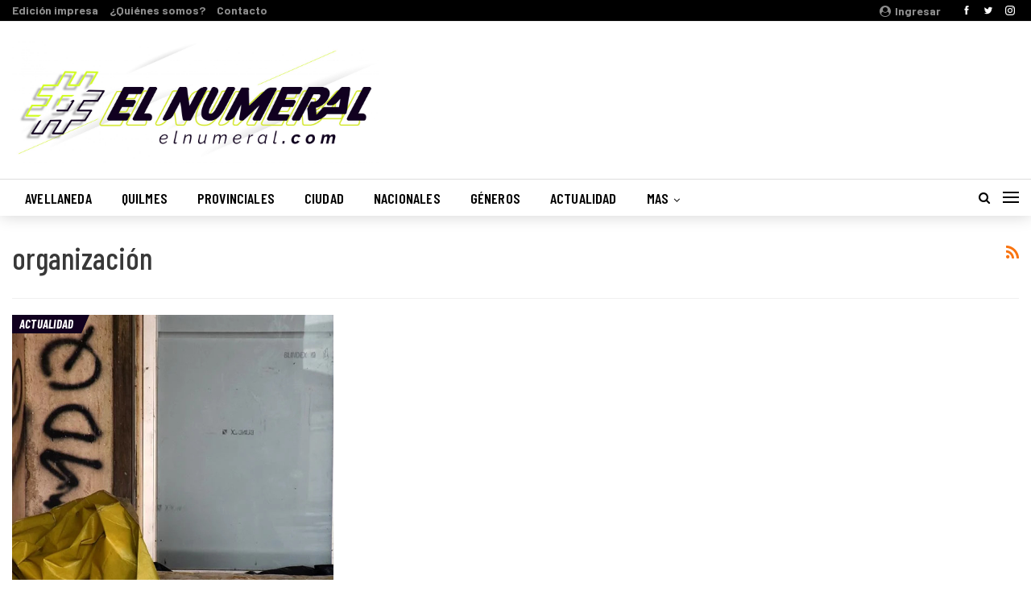

--- FILE ---
content_type: text/html; charset=UTF-8
request_url: http://elnumeral.com/tag/organizacion/
body_size: 15110
content:
	<!DOCTYPE html>
		<!--[if IE 8]>
	<html class="ie ie8" lang="es"> <![endif]-->
	<!--[if IE 9]>
	<html class="ie ie9" lang="es"> <![endif]-->
	<!--[if gt IE 9]><!-->
<html lang="es"> <!--<![endif]-->
	<head>
				<meta charset="UTF-8">
		<meta http-equiv="X-UA-Compatible" content="IE=edge">
		<meta name="viewport" content="width=device-width, initial-scale=1.0">
		<link rel="pingback" href="http://elnumeral.com/xmlrpc.php"/>

		<meta name='robots' content='index, follow, max-image-preview:large, max-snippet:-1, max-video-preview:-1' />

	<!-- This site is optimized with the Yoast SEO plugin v22.5 - https://yoast.com/wordpress/plugins/seo/ -->
	<title>organización archivos - #ElNumeral</title>
	<link rel="canonical" href="http://elnumeral.com/tag/organizacion/" />
	<meta property="og:locale" content="es_ES" />
	<meta property="og:type" content="article" />
	<meta property="og:title" content="organización archivos - #ElNumeral" />
	<meta property="og:url" content="http://elnumeral.com/tag/organizacion/" />
	<meta property="og:site_name" content="#ElNumeral" />
	<meta name="twitter:card" content="summary_large_image" />
	<meta name="twitter:site" content="@ElNumeral_" />
	<script type="application/ld+json" class="yoast-schema-graph">{"@context":"https://schema.org","@graph":[{"@type":"CollectionPage","@id":"http://elnumeral.com/tag/organizacion/","url":"http://elnumeral.com/tag/organizacion/","name":"organización archivos - #ElNumeral","isPartOf":{"@id":"https://elnumeral.com/#website"},"primaryImageOfPage":{"@id":"http://elnumeral.com/tag/organizacion/#primaryimage"},"image":{"@id":"http://elnumeral.com/tag/organizacion/#primaryimage"},"thumbnailUrl":"http://elnumeral.com/wp-content/uploads/2024/07/SITUACION-DE-CALLE-1-1.jpg","breadcrumb":{"@id":"http://elnumeral.com/tag/organizacion/#breadcrumb"},"inLanguage":"es"},{"@type":"ImageObject","inLanguage":"es","@id":"http://elnumeral.com/tag/organizacion/#primaryimage","url":"http://elnumeral.com/wp-content/uploads/2024/07/SITUACION-DE-CALLE-1-1.jpg","contentUrl":"http://elnumeral.com/wp-content/uploads/2024/07/SITUACION-DE-CALLE-1-1.jpg","width":1200,"height":800},{"@type":"BreadcrumbList","@id":"http://elnumeral.com/tag/organizacion/#breadcrumb","itemListElement":[{"@type":"ListItem","position":1,"name":"Portada","item":"https://elnumeral.com/"},{"@type":"ListItem","position":2,"name":"organización"}]},{"@type":"WebSite","@id":"https://elnumeral.com/#website","url":"https://elnumeral.com/","name":"#ElNumeral","description":"Es Tuyo, del Barrio, de Todes","publisher":{"@id":"https://elnumeral.com/#organization"},"potentialAction":[{"@type":"SearchAction","target":{"@type":"EntryPoint","urlTemplate":"https://elnumeral.com/?s={search_term_string}"},"query-input":"required name=search_term_string"}],"inLanguage":"es"},{"@type":"Organization","@id":"https://elnumeral.com/#organization","name":"Periódico El Numeral","url":"https://elnumeral.com/","logo":{"@type":"ImageObject","inLanguage":"es","@id":"https://elnumeral.com/#/schema/logo/image/","url":"https://elnumeral.com/wp-content/uploads/2017/05/logo-1-e1494374604896.jpg","contentUrl":"https://elnumeral.com/wp-content/uploads/2017/05/logo-1-e1494374604896.jpg","width":90,"height":90,"caption":"Periódico El Numeral"},"image":{"@id":"https://elnumeral.com/#/schema/logo/image/"},"sameAs":["https://www.facebook.com/periodicoelnumeral","https://x.com/ElNumeral_","https://www.instagram.com/periodicoelnumeral/","https://www.youtube.com/channel/UCkueeUWJOrtGni9s-rLDrjA"]}]}</script>
	<!-- / Yoast SEO plugin. -->


<script type='application/javascript'  id='pys-version-script'>console.log('PixelYourSite Free version 11.1.5.2');</script>
<link rel='dns-prefetch' href='//fonts.googleapis.com' />
<link rel="alternate" type="application/rss+xml" title="#ElNumeral &raquo; Feed" href="http://elnumeral.com/feed/" />
<link rel="alternate" type="application/rss+xml" title="#ElNumeral &raquo; Feed de los comentarios" href="http://elnumeral.com/comments/feed/" />
<link rel="alternate" type="application/rss+xml" title="#ElNumeral &raquo; Etiqueta organización del feed" href="http://elnumeral.com/tag/organizacion/feed/" />
<script type="text/javascript">
/* <![CDATA[ */
window._wpemojiSettings = {"baseUrl":"https:\/\/s.w.org\/images\/core\/emoji\/14.0.0\/72x72\/","ext":".png","svgUrl":"https:\/\/s.w.org\/images\/core\/emoji\/14.0.0\/svg\/","svgExt":".svg","source":{"concatemoji":"http:\/\/elnumeral.com\/wp-includes\/js\/wp-emoji-release.min.js?ver=240f3c910e9920574d769f01ee2d9809"}};
/*! This file is auto-generated */
!function(i,n){var o,s,e;function c(e){try{var t={supportTests:e,timestamp:(new Date).valueOf()};sessionStorage.setItem(o,JSON.stringify(t))}catch(e){}}function p(e,t,n){e.clearRect(0,0,e.canvas.width,e.canvas.height),e.fillText(t,0,0);var t=new Uint32Array(e.getImageData(0,0,e.canvas.width,e.canvas.height).data),r=(e.clearRect(0,0,e.canvas.width,e.canvas.height),e.fillText(n,0,0),new Uint32Array(e.getImageData(0,0,e.canvas.width,e.canvas.height).data));return t.every(function(e,t){return e===r[t]})}function u(e,t,n){switch(t){case"flag":return n(e,"\ud83c\udff3\ufe0f\u200d\u26a7\ufe0f","\ud83c\udff3\ufe0f\u200b\u26a7\ufe0f")?!1:!n(e,"\ud83c\uddfa\ud83c\uddf3","\ud83c\uddfa\u200b\ud83c\uddf3")&&!n(e,"\ud83c\udff4\udb40\udc67\udb40\udc62\udb40\udc65\udb40\udc6e\udb40\udc67\udb40\udc7f","\ud83c\udff4\u200b\udb40\udc67\u200b\udb40\udc62\u200b\udb40\udc65\u200b\udb40\udc6e\u200b\udb40\udc67\u200b\udb40\udc7f");case"emoji":return!n(e,"\ud83e\udef1\ud83c\udffb\u200d\ud83e\udef2\ud83c\udfff","\ud83e\udef1\ud83c\udffb\u200b\ud83e\udef2\ud83c\udfff")}return!1}function f(e,t,n){var r="undefined"!=typeof WorkerGlobalScope&&self instanceof WorkerGlobalScope?new OffscreenCanvas(300,150):i.createElement("canvas"),a=r.getContext("2d",{willReadFrequently:!0}),o=(a.textBaseline="top",a.font="600 32px Arial",{});return e.forEach(function(e){o[e]=t(a,e,n)}),o}function t(e){var t=i.createElement("script");t.src=e,t.defer=!0,i.head.appendChild(t)}"undefined"!=typeof Promise&&(o="wpEmojiSettingsSupports",s=["flag","emoji"],n.supports={everything:!0,everythingExceptFlag:!0},e=new Promise(function(e){i.addEventListener("DOMContentLoaded",e,{once:!0})}),new Promise(function(t){var n=function(){try{var e=JSON.parse(sessionStorage.getItem(o));if("object"==typeof e&&"number"==typeof e.timestamp&&(new Date).valueOf()<e.timestamp+604800&&"object"==typeof e.supportTests)return e.supportTests}catch(e){}return null}();if(!n){if("undefined"!=typeof Worker&&"undefined"!=typeof OffscreenCanvas&&"undefined"!=typeof URL&&URL.createObjectURL&&"undefined"!=typeof Blob)try{var e="postMessage("+f.toString()+"("+[JSON.stringify(s),u.toString(),p.toString()].join(",")+"));",r=new Blob([e],{type:"text/javascript"}),a=new Worker(URL.createObjectURL(r),{name:"wpTestEmojiSupports"});return void(a.onmessage=function(e){c(n=e.data),a.terminate(),t(n)})}catch(e){}c(n=f(s,u,p))}t(n)}).then(function(e){for(var t in e)n.supports[t]=e[t],n.supports.everything=n.supports.everything&&n.supports[t],"flag"!==t&&(n.supports.everythingExceptFlag=n.supports.everythingExceptFlag&&n.supports[t]);n.supports.everythingExceptFlag=n.supports.everythingExceptFlag&&!n.supports.flag,n.DOMReady=!1,n.readyCallback=function(){n.DOMReady=!0}}).then(function(){return e}).then(function(){var e;n.supports.everything||(n.readyCallback(),(e=n.source||{}).concatemoji?t(e.concatemoji):e.wpemoji&&e.twemoji&&(t(e.twemoji),t(e.wpemoji)))}))}((window,document),window._wpemojiSettings);
/* ]]> */
</script>
<style id='wp-emoji-styles-inline-css' type='text/css'>

	img.wp-smiley, img.emoji {
		display: inline !important;
		border: none !important;
		box-shadow: none !important;
		height: 1em !important;
		width: 1em !important;
		margin: 0 0.07em !important;
		vertical-align: -0.1em !important;
		background: none !important;
		padding: 0 !important;
	}
</style>
<link rel='stylesheet' id='wp-block-library-css' href='http://elnumeral.com/wp-includes/css/dist/block-library/style.min.css?ver=240f3c910e9920574d769f01ee2d9809' type='text/css' media='all' />
<style id='classic-theme-styles-inline-css' type='text/css'>
/*! This file is auto-generated */
.wp-block-button__link{color:#fff;background-color:#32373c;border-radius:9999px;box-shadow:none;text-decoration:none;padding:calc(.667em + 2px) calc(1.333em + 2px);font-size:1.125em}.wp-block-file__button{background:#32373c;color:#fff;text-decoration:none}
</style>
<style id='global-styles-inline-css' type='text/css'>
body{--wp--preset--color--black: #000000;--wp--preset--color--cyan-bluish-gray: #abb8c3;--wp--preset--color--white: #ffffff;--wp--preset--color--pale-pink: #f78da7;--wp--preset--color--vivid-red: #cf2e2e;--wp--preset--color--luminous-vivid-orange: #ff6900;--wp--preset--color--luminous-vivid-amber: #fcb900;--wp--preset--color--light-green-cyan: #7bdcb5;--wp--preset--color--vivid-green-cyan: #00d084;--wp--preset--color--pale-cyan-blue: #8ed1fc;--wp--preset--color--vivid-cyan-blue: #0693e3;--wp--preset--color--vivid-purple: #9b51e0;--wp--preset--gradient--vivid-cyan-blue-to-vivid-purple: linear-gradient(135deg,rgba(6,147,227,1) 0%,rgb(155,81,224) 100%);--wp--preset--gradient--light-green-cyan-to-vivid-green-cyan: linear-gradient(135deg,rgb(122,220,180) 0%,rgb(0,208,130) 100%);--wp--preset--gradient--luminous-vivid-amber-to-luminous-vivid-orange: linear-gradient(135deg,rgba(252,185,0,1) 0%,rgba(255,105,0,1) 100%);--wp--preset--gradient--luminous-vivid-orange-to-vivid-red: linear-gradient(135deg,rgba(255,105,0,1) 0%,rgb(207,46,46) 100%);--wp--preset--gradient--very-light-gray-to-cyan-bluish-gray: linear-gradient(135deg,rgb(238,238,238) 0%,rgb(169,184,195) 100%);--wp--preset--gradient--cool-to-warm-spectrum: linear-gradient(135deg,rgb(74,234,220) 0%,rgb(151,120,209) 20%,rgb(207,42,186) 40%,rgb(238,44,130) 60%,rgb(251,105,98) 80%,rgb(254,248,76) 100%);--wp--preset--gradient--blush-light-purple: linear-gradient(135deg,rgb(255,206,236) 0%,rgb(152,150,240) 100%);--wp--preset--gradient--blush-bordeaux: linear-gradient(135deg,rgb(254,205,165) 0%,rgb(254,45,45) 50%,rgb(107,0,62) 100%);--wp--preset--gradient--luminous-dusk: linear-gradient(135deg,rgb(255,203,112) 0%,rgb(199,81,192) 50%,rgb(65,88,208) 100%);--wp--preset--gradient--pale-ocean: linear-gradient(135deg,rgb(255,245,203) 0%,rgb(182,227,212) 50%,rgb(51,167,181) 100%);--wp--preset--gradient--electric-grass: linear-gradient(135deg,rgb(202,248,128) 0%,rgb(113,206,126) 100%);--wp--preset--gradient--midnight: linear-gradient(135deg,rgb(2,3,129) 0%,rgb(40,116,252) 100%);--wp--preset--font-size--small: 13px;--wp--preset--font-size--medium: 20px;--wp--preset--font-size--large: 36px;--wp--preset--font-size--x-large: 42px;--wp--preset--spacing--20: 0.44rem;--wp--preset--spacing--30: 0.67rem;--wp--preset--spacing--40: 1rem;--wp--preset--spacing--50: 1.5rem;--wp--preset--spacing--60: 2.25rem;--wp--preset--spacing--70: 3.38rem;--wp--preset--spacing--80: 5.06rem;--wp--preset--shadow--natural: 6px 6px 9px rgba(0, 0, 0, 0.2);--wp--preset--shadow--deep: 12px 12px 50px rgba(0, 0, 0, 0.4);--wp--preset--shadow--sharp: 6px 6px 0px rgba(0, 0, 0, 0.2);--wp--preset--shadow--outlined: 6px 6px 0px -3px rgba(255, 255, 255, 1), 6px 6px rgba(0, 0, 0, 1);--wp--preset--shadow--crisp: 6px 6px 0px rgba(0, 0, 0, 1);}:where(.is-layout-flex){gap: 0.5em;}:where(.is-layout-grid){gap: 0.5em;}body .is-layout-flow > .alignleft{float: left;margin-inline-start: 0;margin-inline-end: 2em;}body .is-layout-flow > .alignright{float: right;margin-inline-start: 2em;margin-inline-end: 0;}body .is-layout-flow > .aligncenter{margin-left: auto !important;margin-right: auto !important;}body .is-layout-constrained > .alignleft{float: left;margin-inline-start: 0;margin-inline-end: 2em;}body .is-layout-constrained > .alignright{float: right;margin-inline-start: 2em;margin-inline-end: 0;}body .is-layout-constrained > .aligncenter{margin-left: auto !important;margin-right: auto !important;}body .is-layout-constrained > :where(:not(.alignleft):not(.alignright):not(.alignfull)){max-width: var(--wp--style--global--content-size);margin-left: auto !important;margin-right: auto !important;}body .is-layout-constrained > .alignwide{max-width: var(--wp--style--global--wide-size);}body .is-layout-flex{display: flex;}body .is-layout-flex{flex-wrap: wrap;align-items: center;}body .is-layout-flex > *{margin: 0;}body .is-layout-grid{display: grid;}body .is-layout-grid > *{margin: 0;}:where(.wp-block-columns.is-layout-flex){gap: 2em;}:where(.wp-block-columns.is-layout-grid){gap: 2em;}:where(.wp-block-post-template.is-layout-flex){gap: 1.25em;}:where(.wp-block-post-template.is-layout-grid){gap: 1.25em;}.has-black-color{color: var(--wp--preset--color--black) !important;}.has-cyan-bluish-gray-color{color: var(--wp--preset--color--cyan-bluish-gray) !important;}.has-white-color{color: var(--wp--preset--color--white) !important;}.has-pale-pink-color{color: var(--wp--preset--color--pale-pink) !important;}.has-vivid-red-color{color: var(--wp--preset--color--vivid-red) !important;}.has-luminous-vivid-orange-color{color: var(--wp--preset--color--luminous-vivid-orange) !important;}.has-luminous-vivid-amber-color{color: var(--wp--preset--color--luminous-vivid-amber) !important;}.has-light-green-cyan-color{color: var(--wp--preset--color--light-green-cyan) !important;}.has-vivid-green-cyan-color{color: var(--wp--preset--color--vivid-green-cyan) !important;}.has-pale-cyan-blue-color{color: var(--wp--preset--color--pale-cyan-blue) !important;}.has-vivid-cyan-blue-color{color: var(--wp--preset--color--vivid-cyan-blue) !important;}.has-vivid-purple-color{color: var(--wp--preset--color--vivid-purple) !important;}.has-black-background-color{background-color: var(--wp--preset--color--black) !important;}.has-cyan-bluish-gray-background-color{background-color: var(--wp--preset--color--cyan-bluish-gray) !important;}.has-white-background-color{background-color: var(--wp--preset--color--white) !important;}.has-pale-pink-background-color{background-color: var(--wp--preset--color--pale-pink) !important;}.has-vivid-red-background-color{background-color: var(--wp--preset--color--vivid-red) !important;}.has-luminous-vivid-orange-background-color{background-color: var(--wp--preset--color--luminous-vivid-orange) !important;}.has-luminous-vivid-amber-background-color{background-color: var(--wp--preset--color--luminous-vivid-amber) !important;}.has-light-green-cyan-background-color{background-color: var(--wp--preset--color--light-green-cyan) !important;}.has-vivid-green-cyan-background-color{background-color: var(--wp--preset--color--vivid-green-cyan) !important;}.has-pale-cyan-blue-background-color{background-color: var(--wp--preset--color--pale-cyan-blue) !important;}.has-vivid-cyan-blue-background-color{background-color: var(--wp--preset--color--vivid-cyan-blue) !important;}.has-vivid-purple-background-color{background-color: var(--wp--preset--color--vivid-purple) !important;}.has-black-border-color{border-color: var(--wp--preset--color--black) !important;}.has-cyan-bluish-gray-border-color{border-color: var(--wp--preset--color--cyan-bluish-gray) !important;}.has-white-border-color{border-color: var(--wp--preset--color--white) !important;}.has-pale-pink-border-color{border-color: var(--wp--preset--color--pale-pink) !important;}.has-vivid-red-border-color{border-color: var(--wp--preset--color--vivid-red) !important;}.has-luminous-vivid-orange-border-color{border-color: var(--wp--preset--color--luminous-vivid-orange) !important;}.has-luminous-vivid-amber-border-color{border-color: var(--wp--preset--color--luminous-vivid-amber) !important;}.has-light-green-cyan-border-color{border-color: var(--wp--preset--color--light-green-cyan) !important;}.has-vivid-green-cyan-border-color{border-color: var(--wp--preset--color--vivid-green-cyan) !important;}.has-pale-cyan-blue-border-color{border-color: var(--wp--preset--color--pale-cyan-blue) !important;}.has-vivid-cyan-blue-border-color{border-color: var(--wp--preset--color--vivid-cyan-blue) !important;}.has-vivid-purple-border-color{border-color: var(--wp--preset--color--vivid-purple) !important;}.has-vivid-cyan-blue-to-vivid-purple-gradient-background{background: var(--wp--preset--gradient--vivid-cyan-blue-to-vivid-purple) !important;}.has-light-green-cyan-to-vivid-green-cyan-gradient-background{background: var(--wp--preset--gradient--light-green-cyan-to-vivid-green-cyan) !important;}.has-luminous-vivid-amber-to-luminous-vivid-orange-gradient-background{background: var(--wp--preset--gradient--luminous-vivid-amber-to-luminous-vivid-orange) !important;}.has-luminous-vivid-orange-to-vivid-red-gradient-background{background: var(--wp--preset--gradient--luminous-vivid-orange-to-vivid-red) !important;}.has-very-light-gray-to-cyan-bluish-gray-gradient-background{background: var(--wp--preset--gradient--very-light-gray-to-cyan-bluish-gray) !important;}.has-cool-to-warm-spectrum-gradient-background{background: var(--wp--preset--gradient--cool-to-warm-spectrum) !important;}.has-blush-light-purple-gradient-background{background: var(--wp--preset--gradient--blush-light-purple) !important;}.has-blush-bordeaux-gradient-background{background: var(--wp--preset--gradient--blush-bordeaux) !important;}.has-luminous-dusk-gradient-background{background: var(--wp--preset--gradient--luminous-dusk) !important;}.has-pale-ocean-gradient-background{background: var(--wp--preset--gradient--pale-ocean) !important;}.has-electric-grass-gradient-background{background: var(--wp--preset--gradient--electric-grass) !important;}.has-midnight-gradient-background{background: var(--wp--preset--gradient--midnight) !important;}.has-small-font-size{font-size: var(--wp--preset--font-size--small) !important;}.has-medium-font-size{font-size: var(--wp--preset--font-size--medium) !important;}.has-large-font-size{font-size: var(--wp--preset--font-size--large) !important;}.has-x-large-font-size{font-size: var(--wp--preset--font-size--x-large) !important;}
.wp-block-navigation a:where(:not(.wp-element-button)){color: inherit;}
:where(.wp-block-post-template.is-layout-flex){gap: 1.25em;}:where(.wp-block-post-template.is-layout-grid){gap: 1.25em;}
:where(.wp-block-columns.is-layout-flex){gap: 2em;}:where(.wp-block-columns.is-layout-grid){gap: 2em;}
.wp-block-pullquote{font-size: 1.5em;line-height: 1.6;}
</style>
<link rel='stylesheet' id='image-hover-effects-css-css' href='http://elnumeral.com/wp-content/plugins/mega-addons-for-visual-composer/css/ihover.css?ver=240f3c910e9920574d769f01ee2d9809' type='text/css' media='all' />
<link rel='stylesheet' id='style-css-css' href='http://elnumeral.com/wp-content/plugins/mega-addons-for-visual-composer/css/style.css?ver=240f3c910e9920574d769f01ee2d9809' type='text/css' media='all' />
<link rel='stylesheet' id='font-awesome-latest-css' href='http://elnumeral.com/wp-content/plugins/mega-addons-for-visual-composer/css/font-awesome/css/all.css?ver=240f3c910e9920574d769f01ee2d9809' type='text/css' media='all' />
<link rel='stylesheet' id='recent-posts-widget-with-thumbnails-public-style-css' href='http://elnumeral.com/wp-content/plugins/recent-posts-widget-with-thumbnails/public.css?ver=7.1.1' type='text/css' media='all' />
<link rel='stylesheet' id='better-framework-main-fonts-css' href='https://fonts.googleapis.com/css?family=Barlow:400,500,700%7CBarlow+Condensed:700italic,600,400,500' type='text/css' media='all' />
<script type="text/javascript" src="http://elnumeral.com/wp-includes/js/jquery/jquery.min.js?ver=3.7.1" id="jquery-core-js"></script>
<script type="text/javascript" src="http://elnumeral.com/wp-includes/js/jquery/jquery-migrate.min.js?ver=3.4.1" id="jquery-migrate-js"></script>
<script type="text/javascript" src="http://elnumeral.com/wp-content/plugins/pixelyoursite/dist/scripts/jquery.bind-first-0.2.3.min.js?ver=0.2.3" id="jquery-bind-first-js"></script>
<script type="text/javascript" src="http://elnumeral.com/wp-content/plugins/pixelyoursite/dist/scripts/js.cookie-2.1.3.min.js?ver=2.1.3" id="js-cookie-pys-js"></script>
<script type="text/javascript" src="http://elnumeral.com/wp-content/plugins/pixelyoursite/dist/scripts/tld.min.js?ver=2.3.1" id="js-tld-js"></script>
<script type="text/javascript" id="pys-js-extra">
/* <![CDATA[ */
var pysOptions = {"staticEvents":{"facebook":{"init_event":[{"delay":0,"type":"static","ajaxFire":false,"name":"PageView","pixelIds":["903881783327420"],"eventID":"9e13a441-731e-4242-b449-47c786034f70","params":{"page_title":"organizaci\u00f3n","post_type":"tag","post_id":7793,"plugin":"PixelYourSite","user_role":"guest","event_url":"elnumeral.com\/tag\/organizacion\/"},"e_id":"init_event","ids":[],"hasTimeWindow":false,"timeWindow":0,"woo_order":"","edd_order":""}]}},"dynamicEvents":[],"triggerEvents":[],"triggerEventTypes":[],"facebook":{"pixelIds":["903881783327420"],"advancedMatching":[],"advancedMatchingEnabled":false,"removeMetadata":false,"wooVariableAsSimple":false,"serverApiEnabled":false,"wooCRSendFromServer":false,"send_external_id":null,"enabled_medical":false,"do_not_track_medical_param":["event_url","post_title","page_title","landing_page","content_name","categories","category_name","tags"],"meta_ldu":false},"debug":"","siteUrl":"http:\/\/elnumeral.com","ajaxUrl":"http:\/\/elnumeral.com\/wp-admin\/admin-ajax.php","ajax_event":"c942f16efa","enable_remove_download_url_param":"1","cookie_duration":"7","last_visit_duration":"60","enable_success_send_form":"","ajaxForServerEvent":"1","ajaxForServerStaticEvent":"1","useSendBeacon":"1","send_external_id":"1","external_id_expire":"180","track_cookie_for_subdomains":"1","google_consent_mode":"1","gdpr":{"ajax_enabled":false,"all_disabled_by_api":false,"facebook_disabled_by_api":false,"analytics_disabled_by_api":false,"google_ads_disabled_by_api":false,"pinterest_disabled_by_api":false,"bing_disabled_by_api":false,"reddit_disabled_by_api":false,"externalID_disabled_by_api":false,"facebook_prior_consent_enabled":true,"analytics_prior_consent_enabled":true,"google_ads_prior_consent_enabled":null,"pinterest_prior_consent_enabled":true,"bing_prior_consent_enabled":true,"cookiebot_integration_enabled":false,"cookiebot_facebook_consent_category":"marketing","cookiebot_analytics_consent_category":"statistics","cookiebot_tiktok_consent_category":"marketing","cookiebot_google_ads_consent_category":"marketing","cookiebot_pinterest_consent_category":"marketing","cookiebot_bing_consent_category":"marketing","consent_magic_integration_enabled":false,"real_cookie_banner_integration_enabled":false,"cookie_notice_integration_enabled":false,"cookie_law_info_integration_enabled":false,"analytics_storage":{"enabled":true,"value":"granted","filter":false},"ad_storage":{"enabled":true,"value":"granted","filter":false},"ad_user_data":{"enabled":true,"value":"granted","filter":false},"ad_personalization":{"enabled":true,"value":"granted","filter":false}},"cookie":{"disabled_all_cookie":false,"disabled_start_session_cookie":false,"disabled_advanced_form_data_cookie":false,"disabled_landing_page_cookie":false,"disabled_first_visit_cookie":false,"disabled_trafficsource_cookie":false,"disabled_utmTerms_cookie":false,"disabled_utmId_cookie":false},"tracking_analytics":{"TrafficSource":"direct","TrafficLanding":"undefined","TrafficUtms":[],"TrafficUtmsId":[]},"GATags":{"ga_datalayer_type":"default","ga_datalayer_name":"dataLayerPYS"},"woo":{"enabled":false},"edd":{"enabled":false},"cache_bypass":"1769573018"};
/* ]]> */
</script>
<script type="text/javascript" src="http://elnumeral.com/wp-content/plugins/pixelyoursite/dist/scripts/public.js?ver=11.1.5.2" id="pys-js"></script>
<!--[if lt IE 9]>
<script type="text/javascript" src="http://elnumeral.com/wp-content/themes/publisher/includes/libs/better-framework/assets/js/html5shiv.min.js?ver=3.7.1" id="bf-html5shiv-js"></script>
<![endif]-->
<!--[if lt IE 9]>
<script type="text/javascript" src="http://elnumeral.com/wp-content/themes/publisher/includes/libs/better-framework/assets/js/respond.min.js?ver=3.7.1" id="bf-respond-js"></script>
<![endif]-->
<link rel="https://api.w.org/" href="http://elnumeral.com/wp-json/" /><link rel="alternate" type="application/json" href="http://elnumeral.com/wp-json/wp/v2/tags/7793" /><link rel="EditURI" type="application/rsd+xml" title="RSD" href="http://elnumeral.com/xmlrpc.php?rsd" />

			<link rel="amphtml" href="http://elnumeral.com/amp/tag/organizacion/"/>
			                    <!-- Tracking code generated with Simple Universal Google Analytics plugin v1.0.5 -->
                    <script>
                    (function(i,s,o,g,r,a,m){i['GoogleAnalyticsObject']=r;i[r]=i[r]||function(){
                    (i[r].q=i[r].q||[]).push(arguments)},i[r].l=1*new Date();a=s.createElement(o),
                    m=s.getElementsByTagName(o)[0];a.async=1;a.src=g;m.parentNode.insertBefore(a,m)
                    })(window,document,'script','//www.google-analytics.com/analytics.js','ga');

                    ga('create', 'UA-143171666-1', 'auto');
                    ga('send', 'pageview');

                    </script>
                    <!-- / Simple Universal Google Analytics plugin --><script async src="//pagead2.googlesyndication.com/pagead/js/adsbygoogle.js"></script>
<script>
  (adsbygoogle = window.adsbygoogle || []).push({
    google_ad_client: "ca-pub-5503464974690593",
    enable_page_level_ads: true
  });
</script><meta name="generator" content="Powered by Visual Composer - drag and drop page builder for WordPress."/>
<!--[if lte IE 9]><link rel="stylesheet" type="text/css" href="http://elnumeral.com/wp-content/plugins/js_composer/assets/css/vc_lte_ie9.min.css" media="screen"><![endif]--><script type="application/ld+json">{
    "@context": "http:\/\/schema.org\/",
    "@type": "organization",
    "@id": "#organization",
    "logo": {
        "@type": "ImageObject",
        "url": "http:\/\/elnumeral.com\/wp-content\/uploads\/2020\/05\/El-Numeral-2020Portada-Blanca-37-scaled.jpg"
    },
    "url": "http:\/\/elnumeral.com\/",
    "name": "#ElNumeral",
    "description": "Es Tuyo, del Barrio, de Todes"
}</script>
<script type="application/ld+json">{
    "@context": "http:\/\/schema.org\/",
    "@type": "WebSite",
    "name": "#ElNumeral",
    "alternateName": "Es Tuyo, del Barrio, de Todes",
    "url": "http:\/\/elnumeral.com\/"
}</script>
<link rel='stylesheet' id='bf-minifed-css-1' href='http://elnumeral.com/wp-content/bs-booster-cache/5450c8634947a399a9bf4e0e046d2701.css' type='text/css' media='all' />
<link rel='stylesheet' id='5.1.0-1765651055' href='http://elnumeral.com/wp-content/bs-booster-cache/056588884e2be9f543d1dde281fadad0.css' type='text/css' media='all' />
<link rel="icon" href="http://elnumeral.com/wp-content/uploads/2023/05/cropped-Diseno-sin-titulo-32x32.png" sizes="32x32" />
<link rel="icon" href="http://elnumeral.com/wp-content/uploads/2023/05/cropped-Diseno-sin-titulo-192x192.png" sizes="192x192" />
<link rel="apple-touch-icon" href="http://elnumeral.com/wp-content/uploads/2023/05/cropped-Diseno-sin-titulo-180x180.png" />
<meta name="msapplication-TileImage" content="http://elnumeral.com/wp-content/uploads/2023/05/cropped-Diseno-sin-titulo-270x270.png" />

<!-- BetterFramework Head Inline CSS -->
<style>
.page-layout-3-col-0 .container,
.page-layout-3-col-0 .content-wrap,
body.page-layout-3-col-0.boxed .main-wrap,
.page-layout-3-col-1 .container,
.page-layout-3-col-1 .content-wrap,
body.page-layout-3-col-1.boxed .main-wrap,
.page-layout-3-col-2 .container,
.page-layout-3-col-2 .content-wrap,
body.page-layout-3-col-2.boxed .main-wrap,
.page-layout-3-col-3 .container,
.page-layout-3-col-3 .content-wrap,
body.page-layout-3-col-3.boxed .main-wrap,
.page-layout-3-col-4 .container,
.page-layout-3-col-4 .content-wrap,
body.page-layout-3-col-4.boxed .main-wrap,
.page-layout-3-col-5 .container,
.page-layout-3-col-5 .content-wrap,
body.page-layout-3-col-5.boxed .main-wrap,
.page-layout-3-col-6 .container,
.page-layout-3-col-6 .content-wrap,
body.page-layout-3-col-6.boxed .main-wrap,
body.boxed.page-layout-3-col .site-header.header-style-5 .content-wrap>.bs-pinning-wrapper>.bs-pinning-block,
body.boxed.page-layout-3-col .site-header.header-style-6 .content-wrap>.bs-pinning-wrapper>.bs-pinning-block,
body.boxed.page-layout-3-col .site-header.header-style-8 .content-wrap>.bs-pinning-wrapper>.bs-pinning-block,
.layout-3-col-0 .bs-vc-content>.vc_row,
.layout-3-col-0 .bs-vc-content>.vc_vc_row,
.layout-3-col-0 .bs-vc-content .vc_row[data-vc-full-width=true]>.bs-vc-wrapper,
.layout-3-col-0 .bs-vc-content>.vc_row.vc_row-has-fill .upb-background-text.vc_row,
.bs-injection.bs-injection-3-col>.vc_row,
.bs-injection.bs-injection-3-col>.vc_vc_row,
.bs-injection.bs-injection-3-col>.vc_row[data-vc-full-width=true]>.bs-vc-wrapper {
    max-width: 1600px;
    width: 100%
}
#site-logo{
    max-width: 455px;
}
.section-heading.sh-t3:after {
    background-color: #a1282f !important;
}
h2{
        margin-bottom: 2px !important;
}

#main-navigation .menu-item a:hover{
}

.term-badges.floated .term-badge:last-child a:after{
   z-index: -1;
}

.archive-title .pre-title {
display: none;
}

.better-newsticker .heading{
   font-size: 20px !important;
}
.better-newsticker ul.news-list li {
     font-size: 20px;
}
#sidebar-footer-3 img{
    width: 35%; 
    height: auto;
   margin-top: -20px;
    
}

#sidebar-footer-2 {
    margin-top: 30px;
}
#sidebar-footer-1 {
    margin-top: 30px;
}
#menu-footer{
    display: none;
    
}
.site-footer .copy-footer {
    padding: 0px 0;
    margin-top: -30px;
}

.header-inner aside {
    width: 452px;
    position: absolute;
    right: 45px;
    top: -12px;
    overflow: hidden;
    height: 85px;
    
} 

#weatherWidget .locationName span {
    color: #7b7b7b !important;
}

video{
margin-top: -65px;;
}

.radiopatas-logo{
    width: 80%;
    height: auto;
        margin-bottom: 44px;
}
.radiopatas-player{
    display: block;
    margin: 0 auto;
    border-top: 1px solid #ddd;
    width: 299px;
    padding-top: 30px;
    text-align: center;
}

.listing.scolumns-2 .listing-item{
    margin-bottom: 40px;

}
.share-handler.post-share-btn.rank-default {
    display: none;
}

#weather-mid{
    margin: 0 auto;
    padding: 40px;
    width: 80%;
}
.listing-mg-5-item-big .content-container{
    padding: 0px !important;
margin: -90px 60px 0px;
        background: rgba(255, 255, 255, 0.8) !important;
            min-height: 90px;
}
.listing-modern-grid-5 .listing-mg-5-item-big .content-container {
    padding: 0px 0px!important;
}
.listing-mg-5-item-big .title {
    padding: 4px;
    margin: 6px;
}
.term-badges.floated a{
    max-width: 200px;
}
.better-newsticker .heading{
    width: 100px;
}

@media (max-width: 970px) {
  .header-inner aside  {
    display: none;
  }
}
.img-cont:hover{
    filter: brightness(115%);
  }

.img-holder:hover {
        transition: .4s ease;
    filter: brightness(115%);
  }
  
li.social-item.google{
    display: none;
}
li.social-item.youtube{
    display: none;
}
@media (max-width: 767px) {
#sidebar-footer-3 img{
    width: 30%;
    height: auto;
    margin-top: 0px;
    margin-left: 35%;
}
}
.better-newsticker ul.news-list li.active{
        left: 118px !important;

}
.listing-mg-5-item-small .title{
line-height: 20px;
}
.listing-item-tb-2 .post-meta, .listing-item-tb-2 .post-summary{
    margin-top: 0px;
}
.post-meta {
    padding-top: 0px;
}



</style>
<!-- /BetterFramework Head Inline CSS-->
		<style type="text/css" id="wp-custom-css">
			.publicita-row {
	display:flex;
	justify-content:center;
}

.publicita-text {
	color:white;
	font-size:17px;
	font-weight:bold;
	padding:30px;
}

.publicita-style {
	background-color:green;
	border-style:solid;
}		</style>
		<noscript><style type="text/css"> .wpb_animate_when_almost_visible { opacity: 1; }</style></noscript><style id="wpforms-css-vars-root">
				:root {
					--wpforms-field-border-radius: 3px;
--wpforms-field-background-color: #ffffff;
--wpforms-field-border-color: rgba( 0, 0, 0, 0.25 );
--wpforms-field-text-color: rgba( 0, 0, 0, 0.7 );
--wpforms-label-color: rgba( 0, 0, 0, 0.85 );
--wpforms-label-sublabel-color: rgba( 0, 0, 0, 0.55 );
--wpforms-label-error-color: #d63637;
--wpforms-button-border-radius: 3px;
--wpforms-button-background-color: #066aab;
--wpforms-button-text-color: #ffffff;
--wpforms-field-size-input-height: 43px;
--wpforms-field-size-input-spacing: 15px;
--wpforms-field-size-font-size: 16px;
--wpforms-field-size-line-height: 19px;
--wpforms-field-size-padding-h: 14px;
--wpforms-field-size-checkbox-size: 16px;
--wpforms-field-size-sublabel-spacing: 5px;
--wpforms-field-size-icon-size: 1;
--wpforms-label-size-font-size: 16px;
--wpforms-label-size-line-height: 19px;
--wpforms-label-size-sublabel-font-size: 14px;
--wpforms-label-size-sublabel-line-height: 17px;
--wpforms-button-size-font-size: 17px;
--wpforms-button-size-height: 41px;
--wpforms-button-size-padding-h: 15px;
--wpforms-button-size-margin-top: 10px;

				}
			</style>	</head>

<body class="archive tag tag-organizacion tag-7793 active-light-box ltr close-rh page-layout-1-col full-width active-sticky-sidebar main-menu-sticky-smart active-ajax-search  wpb-js-composer js-comp-ver-5.1.1 vc_responsive bs-ll-a" dir="ltr">
<div class="off-canvas-overlay"></div>
<div class="off-canvas-container left skin-white">
	<div class="off-canvas-inner">
		<spn class="canvas-close"><i></i></spn>
					<div class="off-canvas-header">
									<div class="logo">

						<a href="http://elnumeral.com/">
							<img src="http://elnumeral.com/wp-content/uploads/2020/05/Perfil-scaled.jpg"
							     alt="#ElNumeral">
						</a>
					</div>
									<div class="site-description">Es Tuyo, del Barrio, de Todes</div>
			</div>
						<div class="off-canvas-search">
				<form role="search" method="get" action="http://elnumeral.com">
					<input type="text" name="s" value=""
					       placeholder="Buscar...">
					<i class="fa fa-search"></i>
				</form>
			</div>
						<nav class="off-canvas-menu">
				<ul class="menu bsm-pure clearfix">
					<li id="menu-item-44567" class="menu-item menu-item-type-taxonomy menu-item-object-category menu-term-192 better-anim-fade menu-item-44567"><a href="http://elnumeral.com/category/avellaneda/">Avellaneda</a></li>
<li id="menu-item-44568" class="menu-item menu-item-type-taxonomy menu-item-object-category menu-term-2129 better-anim-fade menu-item-44568"><a href="http://elnumeral.com/category/quilmes/">Quilmes</a></li>
<li id="menu-item-44569" class="menu-item menu-item-type-taxonomy menu-item-object-category menu-term-262 better-anim-fade menu-item-44569"><a href="http://elnumeral.com/category/provinciales/">Provinciales</a></li>
<li id="menu-item-44570" class="menu-item menu-item-type-taxonomy menu-item-object-category menu-term-229 better-anim-fade menu-item-44570"><a href="http://elnumeral.com/category/nacionales/">Nacionales</a></li>
<li id="menu-item-44573" class="menu-item menu-item-type-taxonomy menu-item-object-category menu-term-2256 better-anim-fade menu-item-44573"><a href="http://elnumeral.com/category/generos/">Géneros</a></li>
<li id="menu-item-44571" class="menu-item menu-item-type-custom menu-item-object-custom better-anim-fade menu-item-44571"><a href="/category/estilo_de_vida/recomendacion-de-el-numeral/">Recomendaciones</a></li>
<li id="menu-item-44572" class="menu-item menu-item-type-taxonomy menu-item-object-category menu-term-1420 better-anim-fade menu-item-44572"><a href="http://elnumeral.com/category/gremiales/">Gremiales</a></li>
				</ul>
			</nav>
						<div class="off_canvas_footer">
				<div class="off_canvas_footer-info entry-content">
							<div  class="  better-studio-shortcode bsc-clearfix better-social-counter style-button colored in-4-col">
						<ul class="social-list bsc-clearfix"><li class="social-item facebook"><a href = "https://www.facebook.com/elnumeral/" target = "_blank" > <i class="item-icon bsfi-facebook" ></i><span class="item-title" > Likes </span> </a> </li> <li class="social-item twitter"><a href = "https://twitter.com/ElNumeral_" target = "_blank" > <i class="item-icon bsfi-twitter" ></i><span class="item-title" > Seguidorxs </span> </a> </li> <li class="social-item instagram"><a href = "https://instagram.com/periodicoelnumeral" target = "_blank" > <i class="item-icon bsfi-instagram" ></i><span class="item-title" > Followers </span> </a> </li> 			</ul>
		</div>
						</div>
			</div>
				</div>
</div>
	<header id="header" class="site-header header-style-2 full-width" itemscope="itemscope" itemtype="http://schema.org/WPHeader">

		<section class="topbar topbar-style-1 hidden-xs hidden-xs">
	<div class="content-wrap">
		<div class="container">
			<div class="topbar-inner clearfix">

									<div class="section-links">
								<div  class="  better-studio-shortcode bsc-clearfix better-social-counter style-button not-colored in-4-col">
						<ul class="social-list bsc-clearfix"><li class="social-item facebook"><a href = "https://www.facebook.com/elnumeral/" target = "_blank" > <i class="item-icon bsfi-facebook" ></i><span class="item-title" > Likes </span> </a> </li> <li class="social-item twitter"><a href = "https://twitter.com/ElNumeral_" target = "_blank" > <i class="item-icon bsfi-twitter" ></i><span class="item-title" > Seguidorxs </span> </a> </li> <li class="social-item google"><a href = "https://plus.google.com/" target = "_blank" > <i class="item-icon bsfi-google" ></i><span class="item-title" >  </span> </a> </li> <li class="social-item instagram"><a href = "https://instagram.com/periodicoelnumeral" target = "_blank" > <i class="item-icon bsfi-instagram" ></i><span class="item-title" > Followers </span> </a> </li> 			</ul>
		</div>
									<a class="topbar-sign-in behind-social"
							   data-toggle="modal" data-target="#bsLoginModal">
								<i class="fa fa-user-circle"></i> Ingresar							</a>

							<div class="modal sign-in-modal fade" id="bsLoginModal" tabindex="-1" role="dialog"
							     style="display: none">
								<div class="modal-dialog" role="document">
									<div class="modal-content">
											<span class="close-modal" data-dismiss="modal" aria-label="Close"><i
														class="fa fa-close"></i></span>
										<div class="modal-body">
											<div  class="bs-shortcode bs-login-shortcode ">
		<div class="bs-login bs-type-login"  style="display:none">

					<div class="bs-login-panel bs-login-sign-panel bs-current-login-panel">
								<form name="loginform"
				      action="http://elnumeral.com/wp-login.php" method="post">

					
					<div class="login-header">
						<span class="login-icon fa fa-user-circle main-color"></span>
						<p>Bienvenidx, iniciá tu cuenta.</p>
					</div>
					
					<div class="login-field login-username">
						<input type="text" name="log" id="user_login" class="input"
						       value="" size="20"
						       placeholder="Usuario o Email..." required/>
					</div>

					<div class="login-field login-password">
						<input type="password" name="pwd" id="user_pass"
						       class="input"
						       value="" size="20" placeholder="Contraseña..."
						       required/>
					</div>

					
					<div class="login-field">
						<a href="http://elnumeral.com/wp-login.php?action=lostpassword&redirect_to=http%3A%2F%2Felnumeral.com%2Ftag%2Forganizacion%2F"
						   class="go-reset-panel">¿Olvidaste tu contraseña?</a>

													<span class="login-remember">
														<input class="remember-checkbox" name="rememberme" type="checkbox"
								       id="rememberme"
								       value="forever"  />
							<label class="remember-label">Recordar</label>
						</span>
											</div>

					
					<div class="login-field login-submit">
						<input type="submit" name="wp-submit"
						       class="button-primary login-btn"
						       value="Iniciar sesión"/>
						<input type="hidden" name="redirect_to" value="http://elnumeral.com/tag/organizacion/"/>
					</div>

									</form>
			</div>

			<div class="bs-login-panel bs-login-reset-panel">

				<span class="go-login-panel"><i
							class="fa fa-angle-left"></i> Ingresar</span>

				<div class="bs-login-reset-panel-inner">
					<div class="login-header">
						<span class="login-icon fa fa-support"></span>
						<p>Recuperar contraseña.</p>
						<p>Una contraseña ha sido enviada a tu email.</p>
					</div>
										<form name="lostpasswordform" id="lostpasswordform"
					      action="http://elnumeral.com/wp-login.php?action=lostpassword"
					      method="post">

						<div class="login-field reset-username">
							<input type="text" name="user_login" class="input" value=""
							       placeholder="Usuario o Email..."
							       required/>
						</div>

						
						<div class="login-field reset-submit">

							<input type="hidden" name="redirect_to" value=""/>
							<input type="submit" name="wp-submit" class="login-btn"
							       value="Enviar mi contraseña"/>

						</div>
					</form>
				</div>
			</div>
			</div>
	</div>
										</div>
									</div>
								</div>
							</div>
												</div>
				
				<div class="section-menu">
						<div id="menu-top" class="menu top-menu-wrapper" role="navigation" itemscope="itemscope" itemtype="http://schema.org/SiteNavigationElement">
		<nav class="top-menu-container">

			<ul id="top-navigation" class="top-menu menu clearfix bsm-pure">
				<li id="menu-item-10179" class="menu-item menu-item-type-custom menu-item-object-custom better-anim-fade menu-item-10179"><a href="https://issuu.com/elnumeral">Edición impresa</a></li>
<li id="menu-item-31" class="menu-item menu-item-type-custom menu-item-object-custom better-anim-fade menu-item-31"><a href="/quienes-somos/">¿Quiénes somos?</a></li>
<li id="menu-item-32" class="menu-item menu-item-type-custom menu-item-object-custom better-anim-fade menu-item-32"><a href="/contacto/">Contacto</a></li>
			</ul>

		</nav>
	</div>
				</div>
			</div>
		</div>
	</div>
</section>
		<div class="header-inner">
			<div class="content-wrap">
				<div class="container">
					<div class="row">
						<div class="row-height">
							<div class="logo-col col-xs-4">
								<div class="col-inside">
									<div id="site-branding" class="site-branding">
	<p  id="site-title" class="logo h1 img-logo">
	<a href="http://elnumeral.com/" itemprop="url" rel="home">
					<img id="site-logo" src="http://elnumeral.com/wp-content/uploads/2020/05/El-Numeral-2020Portada-Blanca-37-scaled.jpg"
			     alt="El Numeral"  />

			<span class="site-title">El Numeral - Es Tuyo, del Barrio, de Todes</span>
				</a>
</p>
</div><!-- .site-branding -->
								</div>
							</div>
								<div class="sidebar-col col-xs-8">
									<div class="col-inside">
										<aside>
										<a class="weatherwidget-io" href="https://forecast7.com/es/n34d66n58d37/avellaneda/" data-label_1="Buenos Aires" data-label_2="Clima" data-font="Helvetica" data-icons="Climacons Animated" data-days="0" data-theme="pure" data-basecolor="" data-accent="" data-textcolor="#2d2d2d" data-highcolor="#e11616" data-lowcolor="#0065ae" data-suncolor="#a1282f" data-cloudcolor="#2b2b2b" >Buenos Aires</a>
<script>
!function(d,s,id){var js,fjs=d.getElementsByTagName(s)[0];if(!d.getElementById(id)){js=d.createElement(s);js.id=id;js.src='https://weatherwidget.io/js/widget.min.js';fjs.parentNode.insertBefore(js,fjs);}}(document,'script','weatherwidget-io-js');
</script>
										</aside>
									</div>
								</div>
						</div>
					</div>
				</div>
			</div>
		</div>

		<div id="menu-main" class="menu main-menu-wrapper show-search-item show-off-canvas menu-actions-btn-width-2" role="navigation" itemscope="itemscope" itemtype="http://schema.org/SiteNavigationElement">
	<div class="main-menu-inner">
		<div class="content-wrap">
			<div class="container">

				<nav class="main-menu-container">
					<ul id="main-navigation" class="main-menu menu bsm-pure clearfix">
						<li id="menu-item-40" class="menu-item menu-item-type-custom menu-item-object-custom better-anim-fade menu-item-40"><a href="/category/avellaneda/">Avellaneda</a></li>
<li id="menu-item-15679" class="menu-item menu-item-type-taxonomy menu-item-object-category menu-term-2129 better-anim-fade menu-item-15679"><a href="http://elnumeral.com/category/quilmes/">Quilmes</a></li>
<li id="menu-item-15678" class="menu-item menu-item-type-taxonomy menu-item-object-category menu-term-262 better-anim-fade menu-item-15678"><a href="http://elnumeral.com/category/provinciales/">Provinciales</a></li>
<li id="menu-item-44582" class="menu-item menu-item-type-taxonomy menu-item-object-category menu-term-11 better-anim-fade menu-item-44582"><a href="http://elnumeral.com/category/ciudad/">Ciudad</a></li>
<li id="menu-item-41" class="menu-item menu-item-type-custom menu-item-object-custom better-anim-fade menu-item-41"><a href="/category/nacionales/">Nacionales</a></li>
<li id="menu-item-42" class="menu-item menu-item-type-custom menu-item-object-custom better-anim-fade menu-item-42"><a href="/category/genero/">Géneros</a></li>
<li id="menu-item-44581" class="menu-item menu-item-type-taxonomy menu-item-object-category menu-term-1434 better-anim-fade menu-item-44581"><a href="http://elnumeral.com/category/actualidad/">Actualidad</a></li>
<li id="menu-item-44579" class="menu-item menu-item-type-custom menu-item-object-custom menu-item-has-children better-anim-fade menu-item-44579"><a href="#">Mas</a>
<ul class="sub-menu">
	<li id="menu-item-3287" class="menu-item menu-item-type-custom menu-item-object-custom better-anim-fade menu-item-3287"><a href="/category/estilo_de_vida/recomendacion-de-el-numeral/">Recomendaciones</a></li>
	<li id="menu-item-10175" class="menu-item menu-item-type-taxonomy menu-item-object-category menu-term-1420 better-anim-fade menu-item-10175"><a href="http://elnumeral.com/category/gremiales/">Gremiales</a></li>
	<li id="menu-item-10176" class="menu-item menu-item-type-taxonomy menu-item-object-category menu-term-32 better-anim-fade menu-item-10176"><a href="http://elnumeral.com/category/tecnologia/">Tecnología</a></li>
	<li id="menu-item-44580" class="menu-item menu-item-type-taxonomy menu-item-object-category menu-term-191 better-anim-fade menu-item-44580"><a href="http://elnumeral.com/category/internacionales/">Internacionales</a></li>
</ul>
</li>
					</ul><!-- #main-navigation -->
											<div class="menu-action-buttons width-2">
															<div class="off-canvas-menu-icon-container off-icon-left">
									<div class="off-canvas-menu-icon">
										<div class="off-canvas-menu-icon-el"></div>
									</div>
								</div>
																<div class="search-container close">
									<span class="search-handler"><i class="fa fa-search"></i></span>

									<div class="search-box clearfix">
										<form role="search" method="get" class="search-form clearfix" action="http://elnumeral.com">
	<input type="search" class="search-field"
	       placeholder="Buscar..."
	       value="" name="s"
	       title="Buscar:"
	       autocomplete="off">
	<input type="submit" class="search-submit" value="Buscar">
</form><!-- .search-form -->
									</div>
								</div>
														</div>
										</nav><!-- .main-menu-container -->

			</div>
		</div>
	</div>
</div><!-- .menu -->
	</header><!-- .header -->
	<div class="rh-header clearfix light deferred-block-exclude">
		<div class="rh-container clearfix">

			<div class="menu-container close">
				<span class="menu-handler"><span class="lines"></span></span>
			</div><!-- .menu-container -->

			<div class="logo-container rh-img-logo">
				<a href="http://elnumeral.com/" itemprop="url" rel="home">
											<img src="http://elnumeral.com/wp-content/uploads/2020/05/Perfil-scaled.jpg"
						     alt="#ElNumeral"  />				</a>
			</div><!-- .logo-container -->
		</div><!-- .rh-container -->
	</div><!-- .rh-header -->
		<div class="main-wrap content-main-wrap">
		<div class="content-wrap">
		<main id="content" class="content-container">

		<div class="container layout-1-col layout-no-sidebar">
			<div class="main-section">
				<div class="content-column">
					<section class="archive-title tag-title with-action">
	<div class="pre-title"><span>Navegación de la etiqueta</span></div>

	<div class="actions-container">
		<a class="rss-link" href="http://elnumeral.com/tag/organizacion/feed/"><i class="fa fa-rss"></i></a>
	</div>

	<h1 class="page-heading"><span class="h-title">organización</span></h1>

	</section>
	<div class="listing listing-tall listing-tall-1 clearfix columns-3  columns-1">
		<article class="post-57966 type-post format-standard has-post-thumbnail   listing-item listing-item-tall listing-item-tall-1 main-term-1434">
	<div class="item-inner clearfix">
					<div class="featured clearfix">
				<div class="term-badges floated"><span class="term-badge term-1434"><a href="http://elnumeral.com/category/actualidad/">Actualidad</a></span></div>				<a  title="“Que no calle“, un festival solidario para enfrentar la desidia del Gobierno porteño" data-src="http://elnumeral.com/wp-content/uploads/2024/07/SITUACION-DE-CALLE-1-1-368x445.jpg" data-bs-srcset="{&quot;baseurl&quot;:&quot;http:\/\/elnumeral.com\/wp-content\/uploads\/2024\/07\/&quot;,&quot;sizes&quot;:{&quot;180&quot;:&quot;SITUACION-DE-CALLE-1-1-180x217.jpg&quot;,&quot;267&quot;:&quot;SITUACION-DE-CALLE-1-1-267x322.jpg&quot;,&quot;368&quot;:&quot;SITUACION-DE-CALLE-1-1-368x445.jpg&quot;,&quot;1200&quot;:&quot;SITUACION-DE-CALLE-1-1.jpg&quot;}}"						class="img-holder" href="http://elnumeral.com/2024/07/08/que-no-calle-un-festival-solidario-para-enfrentar-la-desidia-del-gobierno-porteno/"></a>
							</div>
		<h2 class="title">		<a href="http://elnumeral.com/2024/07/08/que-no-calle-un-festival-solidario-para-enfrentar-la-desidia-del-gobierno-porteno/" class="post-url post-title">
			“Que no calle“, un festival solidario para enfrentar la&hellip;		</a>
		</h2>		<div class="post-meta">

							<a href="http://elnumeral.com/author/elnumeral/"
				   title="Artículos de autor"
				   class="post-author-a">
					<i class="post-author author">
						ElNumeral					</i>
				</a>
					</div>
					<div class="post-summary">
				Este lunes decenas de centros culturales porteños se unirán para realizar una jornada de lucha para visibilizar que&hellip;			</div>
				</div>
	</article >
	</div>
					</div><!-- .content-column -->

			</div><!-- .main-section -->
		</div><!-- .layout-1-col -->

	</main><!-- main -->
	</div><!-- .content-wrap -->
	<footer id="site-footer" class="site-footer full-width">
		<div class="footer-widgets dark-text">
	<div class="content-wrap">
		<div class="container">
			<div class="row">
										<div class="col-sm-4">
							<aside id="sidebar-footer-1" class="sidebar" role="complementary" aria-label="Footer - Column 1 Sidebar" itemscope="itemscope" itemtype="http://schema.org/WPSideBar">
								<div id="text-2" class=" h-ni w-nt footer-widget footer-column-1 widget widget_text">			<div class="textwidget"><p><span style="color: white; font-size: 20px;">Desde este humilde lugar entendemos que el periodismo es una <strong>responsabilidad histórica porque así lo sentimos y así lo haremos</strong>.</span></p>
</div>
		</div>							</aside>
						</div>
						<div class="col-sm-4">
							<aside id="sidebar-footer-2" class="sidebar" role="complementary" aria-label="Footer - Column 2 Sidebar" itemscope="itemscope" itemtype="http://schema.org/WPSideBar">
								<div id="better-social-counter-4" class=" h-ni w-nt footer-widget footer-column-2 widget widget_better-social-counter">		<div  class="  better-studio-shortcode bsc-clearfix better-social-counter style-style-6 not-colored in-3-col">
						<ul class="social-list bsc-clearfix"><li class="social-item facebook"><a href="https://www.facebook.com/elnumeral/" class="item-link" target="_blank"><i class="item-icon bsfi-facebook" ></i> <span class="item-count" > Facebook</span> <span class="item-title" > Likes</span> </a> </li> <li class="social-item twitter"><a href="https://twitter.com/ElNumeral_" class="item-link" target="_blank"><i class="item-icon bsfi-twitter" ></i> <span class="item-count" > Twitter</span> <span class="item-title" > Seguidorxs</span> </a> </li> <li class="social-item instagram"><a href="https://instagram.com/periodicoelnumeral" class="item-link" target="_blank"><i class="item-icon bsfi-instagram" ></i> <span class="item-count" > Instagram</span> <span class="item-title" > Followers</span> </a> </li> 			</ul>
		</div>
		</div><div id="block-3" class=" h-ni w-nt footer-widget footer-column-2 widget widget_block"><div><spam class="publicita-row"><p></p>
<div class="publicita-style"><a class="publicita-text" href="https://elnumeral.com/publicita-en-elnumeral/">Publicita con Nosotros</a></div>
<p></p></spam></div></div>							</aside>
						</div>
						<div class="col-sm-4">
							<aside id="sidebar-footer-3" class="sidebar" role="complementary" aria-label="Footer - Column 3 Sidebar" itemscope="itemscope" itemtype="http://schema.org/WPSideBar">
								<div id="media_image-2" class=" h-ni w-nt footer-widget footer-column-3 widget widget_media_image"><a href="#"><img width="500" height="500" src="http://elnumeral.com/wp-content/uploads/2023/05/Diseno-sin-titulo.png" class="image wp-image-45212  attachment-full size-full" alt="" style="max-width: 100%; height: auto;" decoding="async" fetchpriority="high" srcset="http://elnumeral.com/wp-content/uploads/2023/05/Diseno-sin-titulo.png 500w, http://elnumeral.com/wp-content/uploads/2023/05/Diseno-sin-titulo-300x300.png 300w, http://elnumeral.com/wp-content/uploads/2023/05/Diseno-sin-titulo-150x150.png 150w, http://elnumeral.com/wp-content/uploads/2023/05/Diseno-sin-titulo-100x100.png 100w" sizes="(max-width: 500px) 100vw, 500px" /></a></div>							</aside>
						</div>
									</div>
		</div>
	</div>
</div>
		<div class="copy-footer">
			<div class="content-wrap">
				<div class="container">
						<div class="row">
		<div class="col-lg-12">
			<div id="menu-footer" class="menu footer-menu-wrapper" role="navigation" itemscope="itemscope" itemtype="http://schema.org/SiteNavigationElement">
				<nav class="footer-menu-container">
					<ul id="footer-navigation" class="footer-menu menu clearfix">
						<li class="menu-item menu-item-type-custom menu-item-object-custom better-anim-fade menu-item-40"><a href="/category/avellaneda/">Avellaneda</a></li>
<li class="menu-item menu-item-type-taxonomy menu-item-object-category menu-term-2129 better-anim-fade menu-item-15679"><a href="http://elnumeral.com/category/quilmes/">Quilmes</a></li>
<li class="menu-item menu-item-type-taxonomy menu-item-object-category menu-term-262 better-anim-fade menu-item-15678"><a href="http://elnumeral.com/category/provinciales/">Provinciales</a></li>
<li class="menu-item menu-item-type-taxonomy menu-item-object-category menu-term-11 better-anim-fade menu-item-44582"><a href="http://elnumeral.com/category/ciudad/">Ciudad</a></li>
<li class="menu-item menu-item-type-custom menu-item-object-custom better-anim-fade menu-item-41"><a href="/category/nacionales/">Nacionales</a></li>
<li class="menu-item menu-item-type-custom menu-item-object-custom better-anim-fade menu-item-42"><a href="/category/genero/">Géneros</a></li>
<li class="menu-item menu-item-type-taxonomy menu-item-object-category menu-term-1434 better-anim-fade menu-item-44581"><a href="http://elnumeral.com/category/actualidad/">Actualidad</a></li>
<li class="menu-item menu-item-type-custom menu-item-object-custom menu-item-has-children better-anim-fade menu-item-44579"><a href="#">Mas</a>
<ul class="sub-menu">
	<li class="menu-item menu-item-type-custom menu-item-object-custom better-anim-fade menu-item-3287"><a href="/category/estilo_de_vida/recomendacion-de-el-numeral/">Recomendaciones</a></li>
	<li class="menu-item menu-item-type-taxonomy menu-item-object-category menu-term-1420 better-anim-fade menu-item-10175"><a href="http://elnumeral.com/category/gremiales/">Gremiales</a></li>
	<li class="menu-item menu-item-type-taxonomy menu-item-object-category menu-term-32 better-anim-fade menu-item-10176"><a href="http://elnumeral.com/category/tecnologia/">Tecnología</a></li>
	<li class="menu-item menu-item-type-taxonomy menu-item-object-category menu-term-191 better-anim-fade menu-item-44580"><a href="http://elnumeral.com/category/internacionales/">Internacionales</a></li>
</ul>
</li>
					</ul>
				</nav>
			</div>
		</div>
	</div>
					<div class="row footer-copy-row">
						<div class="copy-1 col-lg-6 col-md-6 col-sm-6 col-xs-12">
							© 2026 - #ElNumeral. Todos los derechos reservados.						</div>
						<div class="copy-2 col-lg-6 col-md-6 col-sm-6 col-xs-12">
													</div>
					</div>
				</div>
			</div>
		</div>
	</footer><!-- .footer -->
		</div><!-- .main-wrap -->
			<span class="back-top"><i class="fa fa-arrow-up"></i></span>

<noscript><img height="1" width="1" style="display: none;" src="https://www.facebook.com/tr?id=903881783327420&ev=PageView&noscript=1&cd%5Bpage_title%5D=organizaci%C3%B3n&cd%5Bpost_type%5D=tag&cd%5Bpost_id%5D=7793&cd%5Bplugin%5D=PixelYourSite&cd%5Buser_role%5D=guest&cd%5Bevent_url%5D=elnumeral.com%2Ftag%2Forganizacion%2F" alt=""></noscript>
<script type="text/javascript" id="publisher-theme-pagination-js-extra">
/* <![CDATA[ */
var bs_pagination_loc = {"loading":"<div class=\"bs-loading\"><div><\/div><div><\/div><div><\/div><div><\/div><div><\/div><div><\/div><div><\/div><div><\/div><div><\/div><\/div>"};
/* ]]> */
</script>
<script type="text/javascript" id="publisher-js-extra">
/* <![CDATA[ */
var publisher_theme_global_loc = {"page":{"boxed":"full-width"},"header":{"style":"style-2","boxed":"out-full-width"},"ajax_url":"http:\/\/elnumeral.com\/wp-admin\/admin-ajax.php","loading":"<div class=\"bs-loading\"><div><\/div><div><\/div><div><\/div><div><\/div><div><\/div><div><\/div><div><\/div><div><\/div><div><\/div><\/div>","translations":{"tabs_all":"Todas","tabs_more":"M\u00e1s","lightbox_expand":"Expand the image","lightbox_close":"Close"},"lightbox":{"not_classes":""},"main_menu":{"more_menu":"enable"},"skyscraper":{"sticky_gap":30,"sticky":false,"position":""},"share":{"more":true},"refresh_googletagads":"1","notification":{"subscribe_msg":"\u00a1Subscribi\u00e9ndote no te perder\u00e1s una nueva publicaci\u00f3n!","subscribed_msg":"Ya est\u00e1s subscripto.","subscribe_btn":"Subscribirse","subscribed_btn":"Desubscribirse"}};
var publisher_theme_ajax_search_loc = {"ajax_url":"http:\/\/elnumeral.com\/wp-admin\/admin-ajax.php","previewMarkup":"<div class=\"ajax-search-results-wrapper ajax-search-no-product ajax-search-fullwidth\">\n\t<div class=\"ajax-search-results\">\n\t\t<div class=\"ajax-ajax-posts-list\">\n\t\t\t<div class=\"clean-title heading-typo\">\n\t\t\t\t<span>Mensajes<\/span>\n\t\t\t<\/div>\n\t\t\t<div class=\"posts-lists\" data-section-name=\"posts\"><\/div>\n\t\t<\/div>\n\t\t<div class=\"ajax-taxonomy-list\">\n\t\t\t<div class=\"ajax-categories-columns\">\n\t\t\t\t<div class=\"clean-title heading-typo\">\n\t\t\t\t\t<span>Categor\u00edas<\/span>\n\t\t\t\t<\/div>\n\t\t\t\t<div class=\"posts-lists\" data-section-name=\"categories\"><\/div>\n\t\t\t<\/div>\n\t\t\t<div class=\"ajax-tags-columns\">\n\t\t\t\t<div class=\"clean-title heading-typo\">\n\t\t\t\t\t<span>Etiquetas<\/span>\n\t\t\t\t<\/div>\n\t\t\t\t<div class=\"posts-lists\" data-section-name=\"tags\"><\/div>\n\t\t\t<\/div>\n\t\t<\/div>\n\t<\/div>\n<\/div>","full_width":"1"};
/* ]]> */
</script>
		<!--[if lt IE 9]>
		<script type='text/javascript'
		        src='https://cdnjs.cloudflare.com/ajax/libs/ace/1.2.8/ext-old_ie.js'></script>
		<![endif]-->
				<div class="rh-cover noscroll " >
			<span class="rh-close"></span>
			<div class="rh-panel rh-pm">
				<div class="rh-p-h">
											<span class="user-login">
													<span class="user-avatar user-avatar-icon"><i class="fa fa-user-circle"></i></span>
							Ingresar						</span>				</div>

				<div class="rh-p-b">
										<div class="rh-c-m clearfix"><ul id="resp-navigation" class="resp-menu menu clearfix"><li class="menu-item menu-item-type-custom menu-item-object-custom better-anim-fade menu-item-40"><a href="/category/avellaneda/">Avellaneda</a></li>
<li class="menu-item menu-item-type-taxonomy menu-item-object-category menu-term-2129 better-anim-fade menu-item-15679"><a href="http://elnumeral.com/category/quilmes/">Quilmes</a></li>
<li class="menu-item menu-item-type-taxonomy menu-item-object-category menu-term-262 better-anim-fade menu-item-15678"><a href="http://elnumeral.com/category/provinciales/">Provinciales</a></li>
<li class="menu-item menu-item-type-taxonomy menu-item-object-category menu-term-11 better-anim-fade menu-item-44582"><a href="http://elnumeral.com/category/ciudad/">Ciudad</a></li>
<li class="menu-item menu-item-type-custom menu-item-object-custom better-anim-fade menu-item-41"><a href="/category/nacionales/">Nacionales</a></li>
<li class="menu-item menu-item-type-custom menu-item-object-custom better-anim-fade menu-item-42"><a href="/category/genero/">Géneros</a></li>
<li class="menu-item menu-item-type-taxonomy menu-item-object-category menu-term-1434 better-anim-fade menu-item-44581"><a href="http://elnumeral.com/category/actualidad/">Actualidad</a></li>
<li class="menu-item menu-item-type-custom menu-item-object-custom menu-item-has-children better-anim-fade menu-item-44579"><a href="#">Mas</a>
<ul class="sub-menu">
	<li class="menu-item menu-item-type-custom menu-item-object-custom better-anim-fade menu-item-3287"><a href="/category/estilo_de_vida/recomendacion-de-el-numeral/">Recomendaciones</a></li>
	<li class="menu-item menu-item-type-taxonomy menu-item-object-category menu-term-1420 better-anim-fade menu-item-10175"><a href="http://elnumeral.com/category/gremiales/">Gremiales</a></li>
	<li class="menu-item menu-item-type-taxonomy menu-item-object-category menu-term-32 better-anim-fade menu-item-10176"><a href="http://elnumeral.com/category/tecnologia/">Tecnología</a></li>
	<li class="menu-item menu-item-type-taxonomy menu-item-object-category menu-term-191 better-anim-fade menu-item-44580"><a href="http://elnumeral.com/category/internacionales/">Internacionales</a></li>
</ul>
</li>
</ul></div>

											<form role="search" method="get" class="search-form" action="http://elnumeral.com">
							<input type="search" class="search-field"
							       placeholder="Buscar..."
							       value="" name="s"
							       title="Buscar:"
							       autocomplete="off">
						</form>
										</div>
			</div>
							<div class="rh-panel rh-p-u">
					<div class="rh-p-h">
						<span class="rh-back-menu"><i></i></span>
					</div>

					<div class="rh-p-b">
						<div  class="bs-shortcode bs-login-shortcode ">
		<div class="bs-login bs-type-login"  style="display:none">

					<div class="bs-login-panel bs-login-sign-panel bs-current-login-panel">
								<form name="loginform"
				      action="http://elnumeral.com/wp-login.php" method="post">

					
					<div class="login-header">
						<span class="login-icon fa fa-user-circle main-color"></span>
						<p>Bienvenidx, iniciá tu cuenta.</p>
					</div>
					
					<div class="login-field login-username">
						<input type="text" name="log" id="user_login" class="input"
						       value="" size="20"
						       placeholder="Usuario o Email..." required/>
					</div>

					<div class="login-field login-password">
						<input type="password" name="pwd" id="user_pass"
						       class="input"
						       value="" size="20" placeholder="Contraseña..."
						       required/>
					</div>

					
					<div class="login-field">
						<a href="http://elnumeral.com/wp-login.php?action=lostpassword&redirect_to=http%3A%2F%2Felnumeral.com%2Ftag%2Forganizacion%2F"
						   class="go-reset-panel">¿Olvidaste tu contraseña?</a>

													<span class="login-remember">
														<input class="remember-checkbox" name="rememberme" type="checkbox"
								       id="rememberme"
								       value="forever"  />
							<label class="remember-label">Recordar</label>
						</span>
											</div>

					
					<div class="login-field login-submit">
						<input type="submit" name="wp-submit"
						       class="button-primary login-btn"
						       value="Iniciar sesión"/>
						<input type="hidden" name="redirect_to" value="http://elnumeral.com/tag/organizacion/"/>
					</div>

									</form>
			</div>

			<div class="bs-login-panel bs-login-reset-panel">

				<span class="go-login-panel"><i
							class="fa fa-angle-left"></i> Ingresar</span>

				<div class="bs-login-reset-panel-inner">
					<div class="login-header">
						<span class="login-icon fa fa-support"></span>
						<p>Recuperar contraseña.</p>
						<p>Una contraseña ha sido enviada a tu email.</p>
					</div>
										<form name="lostpasswordform" id="lostpasswordform"
					      action="http://elnumeral.com/wp-login.php?action=lostpassword"
					      method="post">

						<div class="login-field reset-username">
							<input type="text" name="user_login" class="input" value=""
							       placeholder="Usuario o Email..."
							       required/>
						</div>

						
						<div class="login-field reset-submit">

							<input type="hidden" name="redirect_to" value=""/>
							<input type="submit" name="wp-submit" class="login-btn"
							       value="Enviar mi contraseña"/>

						</div>
					</form>
				</div>
			</div>
			</div>
	</div>					</div>
				</div>
						</div>
		<script type="text/javascript" async="async" src="http://elnumeral.com/wp-content/bs-booster-cache/2be76456fdf72b26e75ef8472db0e443.js?ver=240f3c910e9920574d769f01ee2d9809" id="bs-booster-js"></script>
<script id="webpushr-script">
(function(w,d, s, id) {w.webpushr=w.webpushr||function(){(w.webpushr.q=w.webpushr.q||[]).push(arguments)};var js, fjs = d.getElementsByTagName(s)[0];js = d.createElement(s); js.async=1; js.id = id;js.src = "https://cdn.webpushr.com/app.min.js";
d.body.appendChild(js);}(window,document, 'script', 'webpushr-jssdk'));
	webpushr('setup',{'key':'BMKHQye2r0wS7ykK2i2hJmLHKHOi7dVdFMw_TJMp7LtEzGtywJ_pla9_K4YV1FE0DYj00hzivxRSp7H4BKFHdpc','sw':'http://elnumeral.com/wp-content/plugins/webpushr-web-push-notifications/sdk_files/webpushr-sw.js.php'});
</script>
	
</body>
</html>

--- FILE ---
content_type: text/html; charset=utf-8
request_url: https://www.google.com/recaptcha/api2/aframe
body_size: 251
content:
<!DOCTYPE HTML><html><head><meta http-equiv="content-type" content="text/html; charset=UTF-8"></head><body><script nonce="YnxGrfzdzD9OgVLj2ONVHw">/** Anti-fraud and anti-abuse applications only. See google.com/recaptcha */ try{var clients={'sodar':'https://pagead2.googlesyndication.com/pagead/sodar?'};window.addEventListener("message",function(a){try{if(a.source===window.parent){var b=JSON.parse(a.data);var c=clients[b['id']];if(c){var d=document.createElement('img');d.src=c+b['params']+'&rc='+(localStorage.getItem("rc::a")?sessionStorage.getItem("rc::b"):"");window.document.body.appendChild(d);sessionStorage.setItem("rc::e",parseInt(sessionStorage.getItem("rc::e")||0)+1);localStorage.setItem("rc::h",'1769573022770');}}}catch(b){}});window.parent.postMessage("_grecaptcha_ready", "*");}catch(b){}</script></body></html>